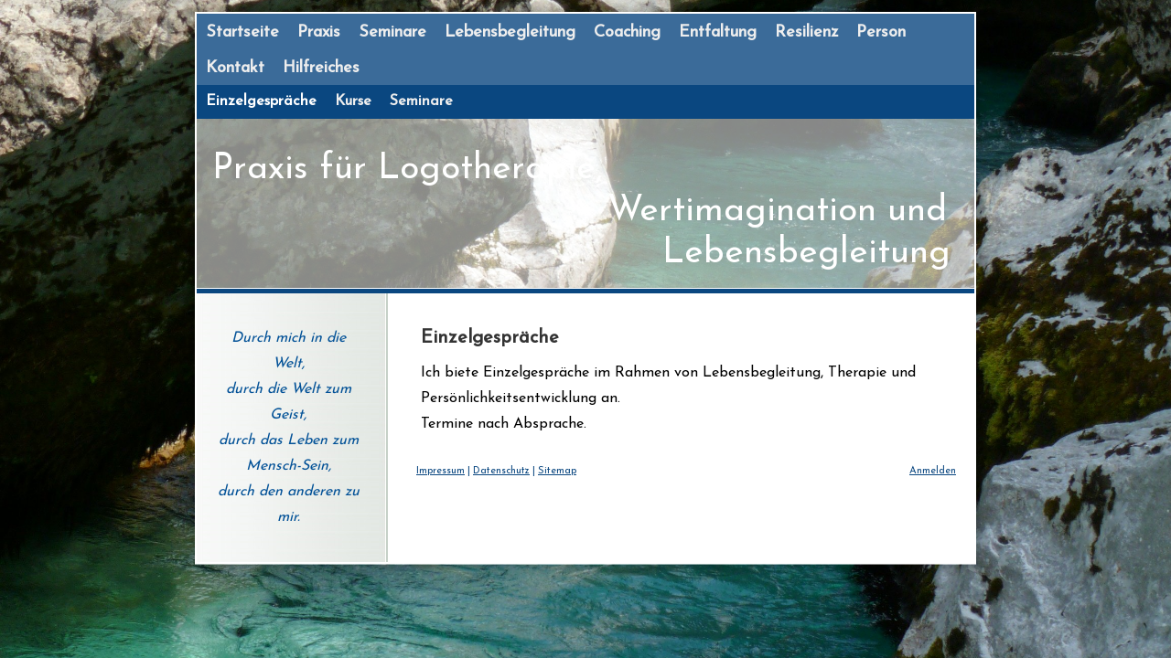

--- FILE ---
content_type: text/html; charset=UTF-8
request_url: https://www.logotherapie-lebensbegleitung.de/angebot/einzelgespr%C3%A4che/
body_size: 5334
content:
<!DOCTYPE html>
<html lang="de-DE"><head>
    <meta charset="utf-8"/>
    <link rel="dns-prefetch preconnect" href="https://u.jimcdn.com/" crossorigin="anonymous"/>
<link rel="dns-prefetch preconnect" href="https://assets.jimstatic.com/" crossorigin="anonymous"/>
<link rel="dns-prefetch preconnect" href="https://image.jimcdn.com" crossorigin="anonymous"/>
<link rel="dns-prefetch preconnect" href="https://fonts.jimstatic.com" crossorigin="anonymous"/>
<meta http-equiv="X-UA-Compatible" content="IE=edge"/>
<meta name="description" content=""/>
<meta name="robots" content="index, follow, archive"/>
<meta property="st:section" content=""/>
<meta name="generator" content="Jimdo Creator"/>
<meta name="twitter:title" content="Einzelgespräche"/>
<meta name="twitter:description" content="Ich biete Einzelgespräche im Rahmen von Lebensbegleitung, Therapie und Persönlichkeitsentwicklung an. Termine nach Absprache."/>
<meta name="twitter:card" content="summary_large_image"/>
<meta property="og:url" content="http://www.logotherapie-lebensbegleitung.de/angebot/einzelgespräche/"/>
<meta property="og:title" content="Einzelgespräche"/>
<meta property="og:description" content="Ich biete Einzelgespräche im Rahmen von Lebensbegleitung, Therapie und Persönlichkeitsentwicklung an. Termine nach Absprache."/>
<meta property="og:type" content="website"/>
<meta property="og:locale" content="de_DE"/>
<meta property="og:site_name" content="lebensbegleitung-frankfurs Webseite!"/>
<meta name="twitter:image" content="https://image.jimcdn.com/cdn-cgi/image//app/cms/storage/image/path/s59efa80333286b7b/backgroundarea/iea16166e7f705b56/version/1613404092/image.jpg"/>
<meta property="og:image" content="https://image.jimcdn.com/cdn-cgi/image//app/cms/storage/image/path/s59efa80333286b7b/backgroundarea/iea16166e7f705b56/version/1613404092/image.jpg"/>
<meta property="og:image:width" content="2000"/>
<meta property="og:image:height" content="1500"/>
<meta property="og:image:secure_url" content="https://image.jimcdn.com/cdn-cgi/image//app/cms/storage/image/path/s59efa80333286b7b/backgroundarea/iea16166e7f705b56/version/1613404092/image.jpg"/><title>Einzelgespräche - lebensbegleitung-frankfurs Webseite!</title>
<link rel="icon" type="image/png" href="[data-uri]"/>
    
<link rel="canonical" href="https://www.logotherapie-lebensbegleitung.de/angebot/einzelgespräche/"/>

        <script src="https://assets.jimstatic.com/ckies.js.865e7e29143a563466bd.js"></script>

        <script src="https://assets.jimstatic.com/cookieControl.js.05068c522913fc506a64.js"></script>
    <script>window.CookieControlSet.setToOff();</script>

    <style>html,body{margin:0}.hidden{display:none}.n{padding:5px}#emotion-header{position:relative}#emotion-header-logo,#emotion-header-title{position:absolute}</style>

        <link href="https://u.jimcdn.com/cms/o/s59efa80333286b7b/layout/lb2309f95f7b1b8f8/css/main.css?t=1769767532" rel="stylesheet" type="text/css" id="jimdo_main_css"/>
    <link href="https://u.jimcdn.com/cms/o/s59efa80333286b7b/layout/lb2309f95f7b1b8f8/css/layout.css?t=1481798903" rel="stylesheet" type="text/css" id="jimdo_layout_css"/>
    <link href="https://u.jimcdn.com/cms/o/s59efa80333286b7b/layout/lb2309f95f7b1b8f8/css/font.css?t=1769767532" rel="stylesheet" type="text/css" id="jimdo_font_css"/>
<script>     /* <![CDATA[ */     /*!  loadCss [c]2014 @scottjehl, Filament Group, Inc.  Licensed MIT */     window.loadCSS = window.loadCss = function(e,n,t){var r,l=window.document,a=l.createElement("link");if(n)r=n;else{var i=(l.body||l.getElementsByTagName("head")[0]).childNodes;r=i[i.length-1]}var o=l.styleSheets;a.rel="stylesheet",a.href=e,a.media="only x",r.parentNode.insertBefore(a,n?r:r.nextSibling);var d=function(e){for(var n=a.href,t=o.length;t--;)if(o[t].href===n)return e.call(a);setTimeout(function(){d(e)})};return a.onloadcssdefined=d,d(function(){a.media=t||"all"}),a};     window.onloadCSS = function(n,o){n.onload=function(){n.onload=null,o&&o.call(n)},"isApplicationInstalled"in navigator&&"onloadcssdefined"in n&&n.onloadcssdefined(o)}     /* ]]> */ </script>     <script>
// <![CDATA[
onloadCSS(loadCss('https://assets.jimstatic.com/web_oldtemplate.css.7147cf769c9404f96e321fef15beec65.css') , function() {
    this.id = 'jimdo_web_css';
});
// ]]>
</script>
<link href="https://assets.jimstatic.com/web_oldtemplate.css.7147cf769c9404f96e321fef15beec65.css" rel="preload" as="style"/>
<noscript>
<link href="https://assets.jimstatic.com/web_oldtemplate.css.7147cf769c9404f96e321fef15beec65.css" rel="stylesheet"/>
</noscript>
    <script>
    //<![CDATA[
        var jimdoData = {"isTestserver":false,"isLcJimdoCom":false,"isJimdoHelpCenter":false,"isProtectedPage":false,"cstok":"","cacheJsKey":"a696674d4c92f468fb8c962458f373cd72fe7ea7","cacheCssKey":"a696674d4c92f468fb8c962458f373cd72fe7ea7","cdnUrl":"https:\/\/assets.jimstatic.com\/","minUrl":"https:\/\/assets.jimstatic.com\/app\/cdn\/min\/file\/","authUrl":"https:\/\/a.jimdo.com\/","webPath":"https:\/\/www.logotherapie-lebensbegleitung.de\/","appUrl":"https:\/\/a.jimdo.com\/","cmsLanguage":"de_DE","isFreePackage":false,"mobile":false,"isDevkitTemplateUsed":false,"isTemplateResponsive":false,"websiteId":"s59efa80333286b7b","pageId":2146331594,"packageId":2,"shop":{"deliveryTimeTexts":{"1":"1 - 3 Tage Lieferzeit","2":"3 - 5 Tage Lieferzeit","3":"5 - 8 Tage Lieferzeit"},"checkoutButtonText":"Zur Kasse","isReady":false,"currencyFormat":{"pattern":"#,##0.00 \u00a4","convertedPattern":"#,##0.00 $","symbols":{"GROUPING_SEPARATOR":".","DECIMAL_SEPARATOR":",","CURRENCY_SYMBOL":"\u20ac"}},"currencyLocale":"de_DE"},"tr":{"gmap":{"searchNotFound":"Die angegebene Adresse konnte nicht gefunden werden.","routeNotFound":"Die Anfahrtsroute konnte nicht berechnet werden. M\u00f6gliche Gr\u00fcnde: Die Startadresse ist zu ungenau oder zu weit von der Zieladresse entfernt."},"shop":{"checkoutSubmit":{"next":"N\u00e4chster Schritt","wait":"Bitte warten"},"paypalError":"Da ist leider etwas schiefgelaufen. Bitte versuche es erneut!","cartBar":"Zum Warenkorb","maintenance":"Dieser Shop ist vor\u00fcbergehend leider nicht erreichbar. Bitte probieren Sie es sp\u00e4ter noch einmal.","addToCartOverlay":{"productInsertedText":"Der Artikel wurde dem Warenkorb hinzugef\u00fcgt.","continueShoppingText":"Weiter einkaufen","reloadPageText":"neu laden"},"notReadyText":"Dieser Shop ist noch nicht vollst\u00e4ndig eingerichtet.","numLeftText":"Mehr als {:num} Exemplare dieses Artikels sind z.Z. leider nicht verf\u00fcgbar.","oneLeftText":"Es ist leider nur noch ein Exemplar dieses Artikels verf\u00fcgbar."},"common":{"timeout":"Es ist ein Fehler aufgetreten. Die von dir ausgew\u00e4hlte Aktion wurde abgebrochen. Bitte versuche es in ein paar Minuten erneut."},"form":{"badRequest":"Es ist ein Fehler aufgetreten: Die Eingaben konnten leider nicht \u00fcbermittelt werden. Bitte versuche es sp\u00e4ter noch einmal!"}},"jQuery":"jimdoGen002","isJimdoMobileApp":false,"bgConfig":{"id":58101294,"type":"picture","options":{"fixed":true},"images":[{"id":7932184694,"url":"https:\/\/image.jimcdn.com\/cdn-cgi\/image\/\/app\/cms\/storage\/image\/path\/s59efa80333286b7b\/backgroundarea\/iea16166e7f705b56\/version\/1613404092\/image.jpg","altText":""}]},"bgFullscreen":null,"responsiveBreakpointLandscape":767,"responsiveBreakpointPortrait":480,"copyableHeadlineLinks":false,"tocGeneration":false,"googlemapsConsoleKey":false,"loggingForAnalytics":false,"loggingForPredefinedPages":false,"isFacebookPixelIdEnabled":false,"userAccountId":"6ec0a0a3-7281-4a8e-a169-88894bf55ef7"};
    // ]]>
</script>

     <script> (function(window) { 'use strict'; var regBuff = window.__regModuleBuffer = []; var regModuleBuffer = function() { var args = [].slice.call(arguments); regBuff.push(args); }; if (!window.regModule) { window.regModule = regModuleBuffer; } })(window); </script>
    <script src="https://assets.jimstatic.com/web.js.9116b46b92b1358798e9.js" async="true"></script>
    <script src="https://assets.jimstatic.com/at.js.4414d972ea768b46a7c9.js"></script>

<style type="text/css">
/*<![CDATA[*/
div#jimdobox a.addfriend {display:none;}
/*]]>*/
</style>

    

</head>

<body class="body cc-page cc-pagemode-default cc-content-parent" id="page-2146331594">

<div id="cc-inner" class="cc-content-parent">
<div id="cc-tp-padding-container" class="cc-content-parent">
    <div class="shadow-top"></div>
    <div class="shadow cc-content-parent">
    <div id="cc-tp-container" class="cc-content-parent">
        <div id="cc-tp-mainnavigation" class="altcolor"><div class="ie-png-bug"><div data-container="navigation"><div class="j-nav-variant-standard"><ul id="mainNav1" class="mainNav1"><li id="cc-nav-view-1529753794"><a href="/" class="level_1"><span>Startseite</span></a></li><li id="cc-nav-view-1529753994"><a href="/praxis/" class="level_1"><span>Praxis</span></a></li><li id="cc-nav-view-2175443694"><a href="/seminare-1/" class="level_1"><span>Seminare</span></a></li><li id="cc-nav-view-2219841394"><a href="/lebensbegleitung/" class="level_1"><span>Lebensbegleitung</span></a></li><li id="cc-nav-view-1529753894"><a href="/coaching/" class="level_1"><span>Coaching</span></a></li><li id="cc-nav-view-2147518194"><a href="/entfaltung/" class="level_1"><span>Entfaltung</span></a></li><li id="cc-nav-view-2214911194"><a href="/resilienz/" class="level_1"><span>Resilienz</span></a></li><li id="cc-nav-view-1729557094"><a href="/person/" class="level_1"><span>Person</span></a></li><li id="cc-nav-view-1529754594"><a href="/kontakt/" class="level_1"><span>Kontakt</span></a></li><li id="cc-nav-view-2147519094"><a href="/hilfreiches/" class="level_1"><span>Hilfreiches</span></a></li></ul></div></div></div></div>
        <div class="cc-tp-subnavigation1 altcolor"><div class="ie-png-bug"><div data-container="navigation"><div class="j-nav-variant-standard"><ul id="mainNav2" class="mainNav2"><li id="cc-nav-view-2146331594"><a href="/angebot/einzelgespräche/" class="current level_2"><span>Einzelgespräche</span></a></li><li id="cc-nav-view-2146331694"><a href="/angebot/kurse/" class="level_2"><span>Kurse</span></a></li><li id="cc-nav-view-2146331794"><a href="/angebot/seminare/" class="level_2"><span>Seminare</span></a></li></ul></div></div></div></div>
        <div class="cc-tp-subnavigation2 altcolor"><div class="ie-png-bug"><div data-container="navigation"><div class="j-nav-variant-standard"></div></div></div></div>
        <div id="cc-tp-emotion"><div class="ie-png-bug">
<div id="emotion-header" data-action="emoHeader" style="background: transparent;width: 850px; height: 185px;">
            <a href="https://www.logotherapie-lebensbegleitung.de/" style="border: 0; text-decoration: none; cursor: pointer;">
    
    <img src="https://u.jimcdn.com/cms/o/s59efa80333286b7b/emotion/crop/header.jpg?t=1642343705" id="emotion-header-img" alt=""/>



    


    <strong id="emotion-header-title" style="             left: 2%;             top: 18%;             font: normal normal 39px/120% 'Josefin Sans', sans-serif;             color: #FFFFFF;                         ">Praxis für Logotherapie,
                                    Wertimagination und 
                                         Lebensbegleitung</strong>
            </a>
        </div>

</div></div>
        <div id="cc-tp-wrapper" class="cc-content-parent">
        	<div id="cc-tp-content" class="cc-content-parent">
            	<div class="gutter cc-content-parent"><div class="ie-png-bug cc-content-parent"><div id="content_area" data-container="content"><div id="content_start"></div>
        
        <div id="cc-matrix-3067848394"><div id="cc-m-11420835594" class="j-module n j-header "><h1 class="" id="cc-m-header-11420835594">Einzelgespräche</h1></div><div id="cc-m-11420829994" class="j-module n j-text "><p>
    <span style="color: #000000; font-size: 16px;">Ich biete Einzelgespräche im Rahmen von <span id="u512-5">Lebensbegleitung, Therapie und Persönlichkeitsentwicklung</span> an.</span>
</p>

<p>
    <span style="color: #000000; font-size: 16px;">Termine nach Absprache.</span>
</p></div></div>
        
        </div></div></div>
                <div id="cc-tp-footer">
        	<div class="gutter">
    			<div class="ie-png-bug"><div id="contentfooter" data-container="footer">

    
    <div class="leftrow">
        <a href="/about/">Impressum</a> | <a href="//www.logotherapie-lebensbegleitung.de/j/privacy">Datenschutz</a> | <a href="/sitemap/">Sitemap</a>    </div>

    <div class="rightrow">
            
    <span class="loggedout">
        <a rel="nofollow" id="login" href="/login">Anmelden</a>
    </span>

<span class="loggedin">
    <a rel="nofollow" id="logout" target="_top" href="https://cms.e.jimdo.com/app/cms/logout.php">
        Abmelden    </a>
    |
    <a rel="nofollow" id="edit" target="_top" href="https://a.jimdo.com/app/auth/signin/jumpcms/?page=2146331594">Bearbeiten</a>
</span>
        </div>

    
</div>
</div>
    		</div>
        </div>
            </div>
            <div id="cc-tp-sidebar">
            	<div class="gutter"><div class="ie-png-bug"><div data-container="sidebar"><div id="cc-matrix-1878141594"><div id="cc-m-12015617194" class="j-module n j-text "><p style="text-align: center;">
    <em><span style="font-size: 16px; color: #025197;">Durch mich in die<br/>
    Welt,</span></em><br/>
    <em><span style="font-size: 16px; color: #025197;">durch die Welt zum Geist,</span></em><br/>
    <em><span style="font-size: 16px; color: #025197;">durch das Leben zum Mensch-Sein,</span></em><br/>
    <em><span style="font-size: 16px; color: #025197;">durch den anderen zu mir.</span></em>
</p></div></div></div></div></div>
            </div>
            <div class="c"></div>
        </div>
    	
    </div>
    </div>
    <div class="shadow-bottom"></div>
</div>

</div>    <script type="text/javascript">
//<![CDATA[
addAutomatedTracking('creator.website', track_anon);
//]]>
</script>
    
<div id="loginbox" class="hidden">

    <div id="loginbox-header">

    <a class="cc-close" title="Dieses Element zuklappen" href="#">zuklappen</a>

    <div class="c"></div>

</div>

<div id="loginbox-content">

        <div id="resendpw"></div>

        <div id="loginboxOuter"></div>
    </div>
</div>
<div id="loginbox-darklayer" class="hidden"></div>
<script>// <![CDATA[

    window.regModule("web_login", {"url":"https:\/\/www.logotherapie-lebensbegleitung.de\/","pageId":2146331594});
// ]]>
</script>




</body>
</html>


--- FILE ---
content_type: text/css; charset=UTF-8
request_url: https://u.jimcdn.com/cms/o/s59efa80333286b7b/layout/lb2309f95f7b1b8f8/css/layout.css?t=1481798903
body_size: 793
content:

/*
Jimdo Template 4015
*/


div#cc-tp-padding-container { 
	min-width: 100%;
	position: relative;
	text-align:center;
	padding:0px 0px !important; 
}

div.shadow 		{ 
	width: 880px;
	background:url(https://u.jimcdn.com/cms/o/layout/lb2309f95f7b1b8f8/img/mid.png) 0 0 repeat-y;
	margin:0 auto;
}

div.shadow-top 	{ 
	width: 880px;
	height: 13px;
	background:url(https://u.jimcdn.com/cms/o/layout/lb2309f95f7b1b8f8/img/top.png) 0 0 no-repeat ;
	margin:0 auto;
}

div.shadow-bottom 	{ 
	width: 880px;
	height: 13px;
	background:url(https://u.jimcdn.com/cms/o/layout/lb2309f95f7b1b8f8/img/bot.png) 0 0 no-repeat ;
	margin:0 auto;
}


/* PNG filter for ie6 */

* html div.shadow {
    filter:progid:DXImageTransform.Microsoft.AlphaImageLoader(src='https://u.jimcdn.com/cms/o/layout/lb2309f95f7b1b8f8/img/mid.png', sizingMethod='scale');
    background: none;
}

* html div.shadow-top {
    filter:progid:DXImageTransform.Microsoft.AlphaImageLoader(src='https://u.jimcdn.com/cms/o/layout/lb2309f95f7b1b8f8/img/top.png', sizingMethod='image');
    background: none;
}

* html div.shadow-bottom {
    filter:progid:DXImageTransform.Microsoft.AlphaImageLoader(src='https://u.jimcdn.com/cms/o/layout/lb2309f95f7b1b8f8/img/bot.png', sizingMethod='image');
    background: none;
}

/* Bug-Fix damit Links trotz MS Filter anklickbar bleiben */

* html div.ie-png-bug {
	position: relative; 
	margin: 0; 
	padding: 0;
	}

/*  Layout
----------------------------------------------- */

div#cc-tp-container
{
	  width: 850px;
	  margin: 0 auto;
	  padding:0px;
	  text-align: left;
	  border: 2px solid white;
}

div#cc-tp-emotion
{
  width: 850px;
  margin: 0 auto;
  border-bottom:1px solid white;
}

div#cc-tp-wrapper
{
  	width:100%;
  	background: url(https://u.jimcdn.com/cms/o/layout/lb2309f95f7b1b8f8/img/bg-content.png) 0 0 repeat-y white;
  	padding: 10px 0;
  	border-top: 5px solid #0A4780 ;
}

div#cc-tp-mainnavigation {
	background: #0A4780 url(https://u.jimcdn.com/cms/o/layout/lb2309f95f7b1b8f8/img/hilite.png) repeat; 
	color: black;
}

* html div#cc-tp-mainnavigation {
    filter:progid:DXImageTransform.Microsoft.AlphaImageLoader(src='https://u.jimcdn.com/cms/o/layout/lb2309f95f7b1b8f8/img/hilite.png', sizingMethod='image');
    background: #0A4780;
}

div.cc-tp-subnavigation1,
div.cc-tp-subnavigation2 {background: #0A4780 none ;}

div#cc-tp-content 
{
  width: 630px;
  float: right;
}


div#cc-tp-sidebar {
  width: 210px;
  float: left;
}


div#cc-tp-footer 
{
  clear: both;
  color: #0A4780 ;
} 

div#cc-tp-footer a {color: #0A4780 ;}

/*  Innenabstaende
----------------------------------------------- */

div#cc-tp-content 	.gutter { padding: 20px 20px 5px 20px; }
div#cc-tp-sidebar  	.gutter { padding: 20px 20px 20px 10px; }



/*  Navi
----------------------------------------------- */

ul.mainNav1
{
	text-align: left;
	padding:0;
	margin:0;
}


ul.mainNav2,
ul.mainNav3
{	
	text-align:left;
	margin:0;
	padding:0;
	list-style-type:none;
}


ul.mainNav1 li,
ul.mainNav2 li,
ul.mainNav3 li
{
	float: left;
	display:block;
	margin:0;	
	padding:0;
	text-decoration:none;
}

ul.mainNav1 li { margin-top: 2px;}
ul.mainNav2 li { font-size:90%; }
ul.mainNav3 li { font-size:90%; }

/* Fix Navi Admin Panel */

ul.mainNav1,
ul.mainNav2,
ul.mainNav3 { overflow:hidden; } 


* html ul.mainNav1,
* html ul.mainNav2,
* html ul.mainNav3 { height:1%; overflow:visible; } 

ul.mainNav1 li a, ul.mainNav1 li a:visited,
ul.mainNav2 li a, ul.mainNav2 li a:visited,
ul.mainNav3 li a, ul.mainNav3 li a:visited
{
	display: block;
	outline: none;
	white-space: nowrap;
  	text-decoration: none;
	font-weight: bold;
}

ul.mainNav1 li a, ul.mainNav1 li a:visited { padding:5px 10px; }
ul.mainNav2 li a, ul.mainNav2 li a:visited { padding:5px 10px; }
ul.mainNav3 li a, ul.mainNav3 li a:visited { padding:5px 10px; }


ul.mainNav1 li a:hover { background: #0A4780 none ;}

ul.mainNav2 li a:hover,
ul.mainNav3 li a:hover { text-decoration: underline;}


ul.mainNav1 li a.parent,  ul.mainNav1 li a.parent:visited,
ul.mainNav2 li a.parent,  ul.mainNav2 li a.parent:visited,
ul.mainNav1 li a.current, ul.mainNav1 li a.current:visited,
ul.mainNav2 li a.current, ul.mainNav2 li a.current:visited,
ul.mainNav3 li a.current, ul.mainNav3 li a.current:visited
{ 
	font-weight:bold;
	background: #0A4780 none ;
	color: white;
}

--- FILE ---
content_type: text/css; charset=UTF-8
request_url: https://u.jimcdn.com/cms/o/s59efa80333286b7b/layout/lb2309f95f7b1b8f8/css/font.css?t=1769767532
body_size: 14
content:
@charset "utf-8";

@import url(https://fonts.jimstatic.com/css?family=Josefin+Sans%3A400);

body {}

body, p, table, td
{
    font:normal 18px/150% "Josefin Sans", sans-serif;
    color:#333333;
}

input, textarea
{
    font:normal 18px/150% "Josefin Sans", sans-serif;
}

h1
{
    font:normal normal bold 20px/140% "Josefin Sans", sans-serif;
    color:#333333;
    
}

h2
{
    font:normal normal bold 16px/140% "Josefin Sans", sans-serif;
    color:#333333;
    
}

h3
{
    font:normal normal bold 14px/140% "Josefin Sans", sans-serif;
    color:#333333;
    
}

a:link,
a:visited
{
    text-decoration: underline; /* fix */
    color:#0099E1;
}

a:active,
a:hover
{
    text-decoration:none; /* fix */
    color: #0099E1;
}

div.hr
{
    border-bottom-style:solid;
    border-bottom-width:1px; /* fix */
    border-color: #CCCCCC;
    height: 1px;
}
/*  alternative */

.altcolor,
.altcolor p { color:#EEEEEE;}

.altcolor h1 {color:#EEEEEE; }
.altcolor h2 {color:#EEEEEE; }
.altcolor h3 {color:#EEEEEE; }

.altcolor a:link,
.altcolor a:visited { color:#EEEEEE; }

.altcolor a:active, 
.altcolor a:hover { color:#EEEEEE; }

.altcolor div.hr {border-color: #EEEEEE;}
